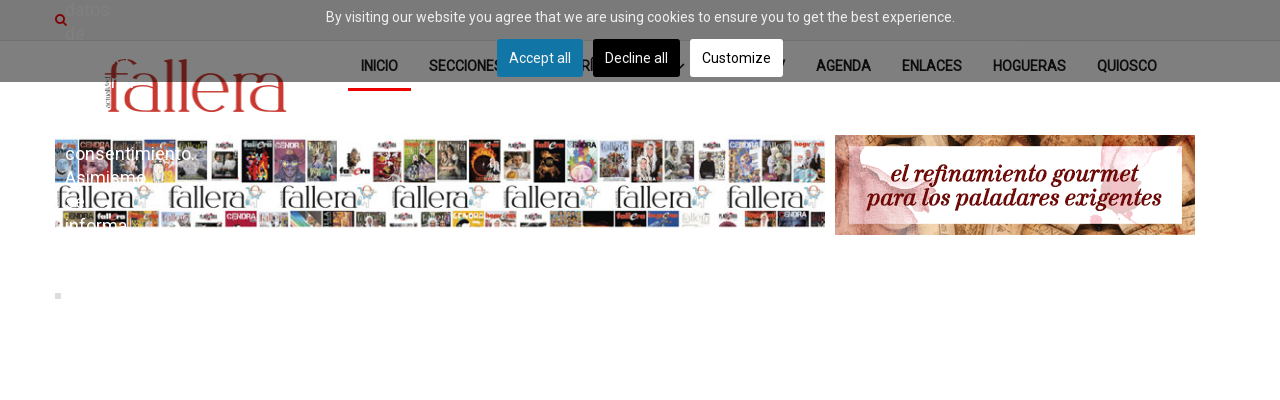

--- FILE ---
content_type: text/html; charset=utf-8
request_url: https://www.actualidadfallera.es/es/component/allvideoshare/video/incineracion-de-la-falla-municipal-2020?start=6
body_size: 10072
content:
<!DOCTYPE html><html xmlns=http://www.w3.org/1999/xhtml xml:lang=es-es lang=es-es dir=ltr><head><link rel=preconnect href=https://fonts.gstatic.com crossorigin /><meta http-equiv=X-UA-Compatible content="IE=edge"><meta name=viewport content="width=device-width, initial-scale=1"><base href=https://www.actualidadfallera.es/es/component/allvideoshare/video/incineracion-de-la-falla-municipal-2020 /><meta http-equiv=content-type content="text/html; charset=utf-8"/><meta name=keywords content="actualidad fallera, artista fallero, artistas falleros, bocetos fallas, calendario fallas, comisiones falleras, exaltacion falleras, las fallas de valencia, fallas fechas, premios fallas, fallas valencia, fallera, fallera mayor de valencia, falleras, falleras mayores de valencia, falles, junta fallera, las fallas, las falleras, mascleta fallas, monumentos falleros, pirotecnia valenciana, presentacion fallera, programacion fallas, todas las fallas, valencia en fallas, valencia en falles, indumentaria fallera, indumentaria valenciana, fiestas en valencia, traje de fallera"/><meta name=rights content="Prohibida la reproducción total o parcial."/><meta name=description content="Después de una tarde plagada de mensajes que avisaban del secreto a voces, se daba paso poco antes de la media noche al operativo dispuesto para..."/><meta name=generator content="Joomla! - Open Source Content Management"/><title>Actualidad Fallera - Incineración de la Falla Municipal 2020 - Results from #6</title><link href=/images/favicon_b14bcfa39f6f528940137b4c53144017.png rel="shortcut icon" type=image/vnd.microsoft.icon /><link rel=stylesheet href=/media/plg_jchoptimize/assets/gz/81bd045cd687541f4bf00c5e62bb5bd4.css /> <script>window.dataLayer=window.dataLayer||[];</script> <script>(function(w,d,s,l,i){w[l]=w[l]||[];w[l].push({'gtm.start':new Date().getTime(),event:'gtm.js'});var f=d.getElementsByTagName(s)[0],j=d.createElement(s),dl=l!='dataLayer'?'&l='+l:'';j.async=true;j.src='//www.googletagmanager.com/gtm.js?id='+i+dl;f.parentNode.insertBefore(j,f);})(window,document,'script','dataLayer','GTM-W2B2Q7Q');</script><style>#cookiesck{position:absolute;left:0;right:0;top:0;z-index:1000000;min-height:30px;color:#eee;background:rgba(0,0,0,0.5);text-align:center;font-size:14px;line-height:14px}#cookiesck_text{padding:10px 0;display:inline-block}#cookiesck_buttons{float:right}.cookiesck_button,#cookiesck_accept,#cookiesck_decline,#cookiesck_settings,#cookiesck_readmore{float:left;padding:10px;margin:5px;border-radius:3px;text-decoration:none;cursor:pointer;transition:all 0.2s ease}#cookiesck_readmore{float:right}#cookiesck_accept{background:#1176a6;border:2px solid #1176a6;color:#f5f5f5}#cookiesck_accept:hover{background:transparent;border:2px solid darkturquoise;color:darkturquoise}#cookiesck_decline{background:#000;border:2px solid #000;color:#f5f5f5}#cookiesck_decline:hover{background:transparent;border:2px solid #fff;color:#fff}#cookiesck_settings{background:#fff;border:2px solid #fff;color:#000}#cookiesck_settings:hover{background:transparent;border:2px solid #fff;color:#fff}#cookiesck_options{display:none;width:30px;height:30px;border-radius:15px;box-sizing:border-box;position:fixed;bottom:0;left:0;margin:10px;border:1px solid #ccc;cursor:pointer;background:rgba(255,255,255,1) url(/plugins/system/cookiesck/assets/cookies-icon.svg) center center no-repeat;background-size:80% auto;z-index:1000000}#cookiesck_options>.inner{display:none;width:max-content;margin-top:-40px;background:rgba(0,0,0,0.7);position:absolute;font-size:14px;color:#fff;padding:4px 7px;border-radius:3px}#cookiesck_options:hover>.inner{display:block}#cookiesck>div{display:flex;justify-content:space-around;align-items:center;flex-direction:column}iframe[data-cookiesck-src]{background:#333;color:#fff}.cookiesck-iframe-wrap-text{position:absolute;width:100%;padding:10px;color:#fff;top:50%;transform:translate(0,-60%);text-align:center}.cookiesck-iframe-wrap:hover .cookiesck-iframe-wrap-text{color:#333}.cookiesck-iframe-wrap-allowed .cookiesck-iframe-wrap-text{display:none}.banneritem{margin-bottom:4px;margin-top:4px}#sp-top-bar{background-color:#f5f5f5;color:#ff0808}#sp-header{background-color:#fff}#sp-banner-superiores{background-color:#fff}#sp-banner-superior-movil{background-color:#fff;padding:10px 0 10px 0}#sp-principal{background-color:#fff}#sp-cortina-movil{background-color:#fff;padding:0 0 20px 0}</style> <script type=application/json class="joomla-script-options new">{"csrf.token":"f41ca7ea0d5fe766b25f9a1572fca40a","system.paths":{"root":"","base":""}}</script><noscript><img height=1 width=1 style=display:none src="https://www.facebook.com/tr?id=154302979476270&ev=PageView&noscript=1"/></noscript><link rel=preload as=style href="https://fonts.googleapis.com/css?family=Roboto|Roboto+Slab&display=swap" onload="this.onload=null;this.rel='stylesheet'"/> <script src=/media/plg_jchoptimize/assets/gz/618b4a5c8aaedc7fafd2bbf1de082bda.js></script> <script>(function(d,s,id){var js,fjs=d.getElementsByTagName(s)[0];if(d.getElementById(id))return;js=d.createElement(s);js.id=id;js.src='//connect.facebook.net/en_US/all.js#appId=&xfbml=1';fjs.parentNode.insertBefore(js,fjs);}(document,'script','facebook-jssdk'));jQuery(document).ready(function(){WfMediabox.init({"base":"\/","theme":"standard","width":"","height":"","lightbox":0,"shadowbox":0,"icons":1,"overlay":1,"overlay_opacity":0.8,"overlay_color":"#000000","transition_speed":500,"close":2,"labels":{"close":"Close","next":"Next","previous":"Previous","cancel":"Cancel","numbers":"{{numbers}}","numbers_count":"{{current}} of {{total}}","download":"Download"},"swipe":true,"expand_on_click":true});});var COOKIESCK={ALLOWED:["cookiesck","cookiesckiframes","cookiesckuniquekey","jform_captchacookie","abfb09927df363455530d2bc06b6a6f2","hubspotutk","__hssrc","__hstc","__hssc","_gcl_au","_ga","_ga_","_gid","_gat","_gat_gtag_","Leg\u00edtimas"],VALUE:'Facebook|val|0|ck|Hubspot.com|val|1|ck|Google|val|1|ck|Google Analytics|val|1',UNIQUE_KEY:'i53guf00ii08f3geil2d1curgb',LOG:'1',LIST:'{|QQ|Marketing|QQ|:{|QQ|name|QQ|:|QQ|Marketing|QQ|,|QQ|desc|QQ|:|QQ||QQ|,|QQ|platforms|QQ|:{|QQ|Facebook|QQ|:{|QQ|name|QQ|:|QQ|Facebook|QQ|,|QQ|desc|QQ|:|QQ||QQ|,|QQ|legal|QQ|:0,|QQ|cookies|QQ|:{|QQ|0d249cd5-ae35-4dbb-ad00-d5ca46948619|QQ|:{|QQ|id|QQ|:|QQ|0d249cd5-ae35-4dbb-ad00-d5ca46948619|QQ|,|QQ|key|QQ|:|QQ|_fbp|QQ|,|QQ|desc|QQ|:|QQ|Used by Facebook to deliver a series of advertisement products such as real time bidding from third party advertisers|QQ|}}},|QQ|Hubspot.com|QQ|:{|QQ|name|QQ|:|QQ|Hubspot.com|QQ|,|QQ|desc|QQ|:|QQ||QQ|,|QQ|legal|QQ|:1,|QQ|cookies|QQ|:{|QQ|02865dba-5da8-46ec-b100-50c1b8a1e913|QQ|:{|QQ|id|QQ|:|QQ|02865dba-5da8-46ec-b100-50c1b8a1e913|QQ|,|QQ|key|QQ|:|QQ|hubspotutk|QQ|,|QQ|desc|QQ|:|QQ|This cookie keeps track of a visitor\'s identity. It is passed to HubSpot on form submission and used when deduplicating contacts.|QQ|},|QQ|04f6c79c-87a2-420f-a341-15b806967c80|QQ|:{|QQ|id|QQ|:|QQ|04f6c79c-87a2-420f-a341-15b806967c80|QQ|,|QQ|key|QQ|:|QQ|__hssrc|QQ|,|QQ|desc|QQ|:|QQ|Whenever HubSpot changes the session cookie, this cookie is also set to determine if the visitor has restarted their browser.|QQ|},|QQ|a4a0bfbb-2fff-4352-a931-105381955855|QQ|:{|QQ|id|QQ|:|QQ|a4a0bfbb-2fff-4352-a931-105381955855|QQ|,|QQ|key|QQ|:|QQ|__hstc|QQ|,|QQ|desc|QQ|:|QQ|The main cookie for tracking visitors.|QQ|},|QQ|0641f061-2be6-4d26-adea-d8614c7f097b|QQ|:{|QQ|id|QQ|:|QQ|0641f061-2be6-4d26-adea-d8614c7f097b|QQ|,|QQ|key|QQ|:|QQ|__hssc|QQ|,|QQ|desc|QQ|:|QQ|This cookie keeps track of sessions.|QQ|}}},|QQ|Google|QQ|:{|QQ|name|QQ|:|QQ|Google|QQ|,|QQ|desc|QQ|:|QQ||QQ|,|QQ|legal|QQ|:1,|QQ|cookies|QQ|:{|QQ|f0c95579-9131-4caf-8240-51eb01be6eb9|QQ|:{|QQ|id|QQ|:|QQ|f0c95579-9131-4caf-8240-51eb01be6eb9|QQ|,|QQ|key|QQ|:|QQ|_gcl_au|QQ|,|QQ|desc|QQ|:|QQ|Used by Google AdSense for experimenting with advertisement efficiency across websites using their services.|QQ|}}}}},|QQ|Analytics|QQ|:{|QQ|name|QQ|:|QQ|Analytics|QQ|,|QQ|desc|QQ|:|QQ||QQ|,|QQ|platforms|QQ|:{|QQ|Google Analytics|QQ|:{|QQ|name|QQ|:|QQ|Google Analytics|QQ|,|QQ|desc|QQ|:|QQ||QQ|,|QQ|legal|QQ|:1,|QQ|cookies|QQ|:{|QQ|256c18e8-d881-11e9-8a34-2a2ae2dbcce4|QQ|:{|QQ|id|QQ|:|QQ|256c18e8-d881-11e9-8a34-2a2ae2dbcce4|QQ|,|QQ|key|QQ|:|QQ|_ga|QQ|,|QQ|desc|QQ|:|QQ|ID used to identify users|QQ|},|QQ|d7496a0e-7f4b-4e20-b288-9d5e4852fa79|QQ|:{|QQ|id|QQ|:|QQ|d7496a0e-7f4b-4e20-b288-9d5e4852fa79|QQ|,|QQ|key|QQ|:|QQ|_ga_|QQ|,|QQ|desc|QQ|:|QQ|ID used to identify users|QQ|},|QQ|256c1ae6-d881-11e9-8a34-2a2ae2dbcce4|QQ|:{|QQ|id|QQ|:|QQ|256c1ae6-d881-11e9-8a34-2a2ae2dbcce4|QQ|,|QQ|key|QQ|:|QQ|_gid|QQ|,|QQ|desc|QQ|:|QQ|ID used to identify users for 24 hours after last activity|QQ|},|QQ|256c1c3a-d881-11e9-8a34-2a2ae2dbcce4|QQ|:{|QQ|id|QQ|:|QQ|256c1c3a-d881-11e9-8a34-2a2ae2dbcce4|QQ|,|QQ|key|QQ|:|QQ|_gat|QQ|,|QQ|desc|QQ|:|QQ|Used to monitor number of Google Analytics server requests when using Google Tag Manager|QQ|},|QQ|2caa7a78-e93f-49ca-8fe6-1aaafae1efaa|QQ|:{|QQ|id|QQ|:|QQ|2caa7a78-e93f-49ca-8fe6-1aaafae1efaa|QQ|,|QQ|key|QQ|:|QQ|_gat_gtag_|QQ|,|QQ|desc|QQ|:|QQ|Used to set and get tracking data|QQ|},|QQ|1690197758248|QQ|:{|QQ|id|QQ|:|QQ|1690197758248|QQ|,|QQ|key|QQ|:|QQ|Legítimas|QQ|,|QQ|desc|QQ|:|QQ||QQ|}}}}}}',LIFETIME:'365',DEBUG:'0',TEXT:{INFO:'By visiting our website you agree that we are using cookies to ensure you to get the best experience.',ACCEPT_ALL:'Accept all',ACCEPT_ALL:'Accept all',DECLINE_ALL:'Decline all',SETTINGS:'Customize',OPTIONS:'Cookies options',CONFIRM_IFRAMES:'Please confirm that you want to enable the iframes'}};if(document.readyState!=="loading"){new Cookiesck({lifetime:"365",layout:"layout1",reload:"0"});}else{document.addEventListener("DOMContentLoaded",function(){new Cookiesck({lifetime:"365",layout:"layout1",reload:"0"});});}
jQuery(function($){SqueezeBox.initialize({});initSqueezeBox();$(document).on('subform-row-add',initSqueezeBox);function initSqueezeBox(event,container)
{SqueezeBox.assign($(container||document).find('a.modal').get(),{parse:'rel'});}});window.jModalClose=function(){SqueezeBox.close();};document.onreadystatechange=function(){if(document.readyState=='interactive'&&typeof tinyMCE!='undefined'&&tinyMCE)
{if(typeof window.jModalClose_no_tinyMCE==='undefined')
{window.jModalClose_no_tinyMCE=typeof(jModalClose)=='function'?jModalClose:false;jModalClose=function(){if(window.jModalClose_no_tinyMCE)window.jModalClose_no_tinyMCE.apply(this,arguments);tinyMCE.activeEditor.windowManager.close();};}
if(typeof window.SqueezeBoxClose_no_tinyMCE==='undefined')
{if(typeof(SqueezeBox)=='undefined')SqueezeBox={};window.SqueezeBoxClose_no_tinyMCE=typeof(SqueezeBox.close)=='function'?SqueezeBox.close:false;SqueezeBox.close=function(){if(window.SqueezeBoxClose_no_tinyMCE)window.SqueezeBoxClose_no_tinyMCE.apply(this,arguments);tinyMCE.activeEditor.windowManager.close();};}}};var sp_preloader='0';var sp_gotop='1';var sp_offanimation='drarkplus';</script> <script>function loadScript(a){var b=document.getElementsByTagName("head")[0],c=document.createElement("script");c.type="text/javascript",c.src="https://tracker.metricool.com/resources/be.js",c.onreadystatechange=a,c.onload=a,b.appendChild(c)}loadScript(function(){beTracker.t({hash:"59664a75188f1b4443c690df86995090"})});</script> <script>!function(f,b,e,v,n,t,s)
{if(f.fbq)return;n=f.fbq=function(){n.callMethod?n.callMethod.apply(n,arguments):n.queue.push(arguments)};if(!f._fbq)f._fbq=n;n.push=n;n.loaded=!0;n.version='2.0';n.queue=[];t=b.createElement(e);t.async=!0;t.src=v;s=b.getElementsByTagName(e)[0];s.parentNode.insertBefore(t,s)}(window,document,'script','https://connect.facebook.net/en_US/fbevents.js');fbq('init','154302979476270');fbq('track','PageView');</script> <script async src="https://www.googletagmanager.com/gtag/js?id=UA-4896126-2"></script> <script>window.dataLayer=window.dataLayer||[];function gtag(){dataLayer.push(arguments);}
gtag('js',new Date());gtag('config','UA-4896126-2');</script> <script async src="https://www.googletagmanager.com/gtag/js?id=AW-1033287979"></script> <script>window.dataLayer=window.dataLayer||[];function gtag(){dataLayer.push(arguments);}
gtag('js',new Date());gtag('config','AW-1033287979');</script><style>body{font-family:'Roboto',sans-serif;font-size:18px}h1{font-family:'Roboto Slab',serif;font-size:22px}h2{font-family:'Roboto Slab',serif;font-size:20px}h3{font-family:'Roboto Slab',serif;font-size:19px}h4{font-family:'Roboto Slab',serif;font-size:18px}h5{font-family:'Roboto Slab',serif;font-size:17px}h6{font-family:'Roboto Slab',serif;font-size:16px}.post-format{display:none}.acym_module{padding:2% !important;background:#eee !important}.sp-module-title{display:inline-block;position:relative;font-size:14px;height:30px;line-height:30px !important;padding:0 15px;margin:0 0 10px;background:#1c1c1c;text-transform:uppercase;color:#fff;margin-bottom:10px}.entry-header.has-post-format{margin-left:0px}#sp-header .sp-default-logo{display:block}@media (max-width:800px){#sp-header .sp-default-logo{padding-top:10px}}@media (max-width:768px){#offcanvas-toggler{float:right;line-height:67px}#offcanvas-toggler{font-size:25px}}.pager{padding-left:0;margin:20px 0;margin-left:0px;text-align:center;list-style:none;position:fixed;top:30%;width:92%;z-index:1000;left:0;margin-left:4%;opacity:0.2}.vm-cat-title{font-size:18px !important}</style> <script>(function(w){"use strict";if(!w.loadCSS){w.loadCSS=function(){};}
var rp=loadCSS.relpreload={};rp.support=(function(){var ret;try{ret=w.document.createElement("link").relList.supports("preload");}catch(e){ret=false;}
return function(){return ret;};})();rp.bindMediaToggle=function(link){var finalMedia=link.media||"all";function enableStylesheet(){if(link.addEventListener){link.removeEventListener("load",enableStylesheet);}else if(link.attachEvent){link.detachEvent("onload",enableStylesheet);}
link.setAttribute("onload",null);link.media=finalMedia;}
if(link.addEventListener){link.addEventListener("load",enableStylesheet);}else if(link.attachEvent){link.attachEvent("onload",enableStylesheet);}
setTimeout(function(){link.rel="stylesheet";link.media="only x";});setTimeout(enableStylesheet,3000);};rp.poly=function(){if(rp.support()){return;}
var links=w.document.getElementsByTagName("link");for(var i=0;i<links.length;i++){var link=links[i];if(link.rel==="preload"&&link.getAttribute("as")==="style"&&!link.getAttribute("data-loadcss")){link.setAttribute("data-loadcss",true);rp.bindMediaToggle(link);}}};if(!rp.support()){rp.poly();var run=w.setInterval(rp.poly,500);if(w.addEventListener){w.addEventListener("load",function(){rp.poly();w.clearInterval(run);});}else if(w.attachEvent){w.attachEvent("onload",function(){rp.poly();w.clearInterval(run);});}}
if(typeof exports!=="undefined"){exports.loadCSS=loadCSS;}
else{w.loadCSS=loadCSS;}}(typeof global!=="undefined"?global:this));</script> 


<script>
  (function(i,s,o,g,r,a,m){i['GoogleAnalyticsObject']=r;i[r]=i[r]||function(){
  (i[r].q=i[r].q||[]).push(arguments)},i[r].l=1*new Date();a=s.createElement(o),
  m=s.getElementsByTagName(o)[0];a.async=1;a.src=g;m.parentNode.insertBefore(a,m)
  })(window,document,'script','//www.google-analytics.com/analytics.js','ga');

  ga('create', 'UA-4896126-2', 'auto');
  ga('send', 'pageview');

</script>
<!-- Universal Google Analytics Plugin by PB Web Development -->


</head><body class="site com-allvideoshare view-video no-layout no-task es-es ltr  sticky-header layout-fluid off-canvas-menu-init"><noscript><div class="cookiesck-iframe-wrap"><div class="cookiesck-iframe-wrap-text">Este sitio web utiliza Cookies propias y de terceros para recopilar información con la finalidad técnica, no se recaban ni ceden sus datos de carácter personal sin su consentimiento.
Asimismo, se informa que este sitio web dispone de enlaces a sitios web de terceros con políticas de privacidad ajenas a GRUPO EDITORIAL DE PRENSA FESTIVA MPG SL.</div><iframe data-cookiesck-src='//www.googletagmanager.com/ns.html?id=GTM-W2B2Q7Q'
height=0 width=0 style=display:none;visibility:hidden></iframe></div></noscript><div class=body-wrapper><div class=body-innerwrapper><section id=sp-top-bar><div class=container><div class=row><div id=sp-top1 class="col-xs-1 col-sm-1 col-md-2"><div class="sp-column "><div class="sp-module "><div class=sp-module-content><div class=menu-search-icon> <i class="fa fa-search"></i> </div><div class=menu-search-form style="display: none;"><div class=search><form action=/es/component/allvideoshare/ method=post> <input name=searchword id=mod-search-searchword maxlength=200 class="inputbox search-query" type=text size=30 placeholder=Buscar /><span class=search-close><i id=search-close class=icon-remove></i></span> <input type=hidden name=task value=search /> <input type=hidden name=option value=com_search /> <input type=hidden name=Itemid value=""/> </form></div></div></div></div></div></div><div id=sp-top2 class="col-xs-7 col-sm-7 col-md-10"><div class="sp-column "></div></div></div></div></section><header id=sp-header><div class=container><div class=row><div id=sp-logo class="col-xs-8 col-sm-3 col-md-3"><div class="sp-column "><div class=logo><a href=/><img class=sp-default-logo src=/images/Logo-Actualidad-Fallera_23_copia.png alt="Actualidad Fallera" width=283 height=57 /></a></div></div></div><div id=sp-menu class="col-xs-4 col-sm-9 col-md-9"><div class="sp-column "><div class=sp-megamenu-wrapper> <a id=offcanvas-toggler class="visible-sm visible-xs" href=#><i class="fa fa-bars"></i></a> <ul class="sp-megamenu-parent menu-fade-up hidden-sm hidden-xs"><li class="sp-menu-item current-item active"><a href=/es/ title="Fallas de Valencia">Inicio</a></li><li class="sp-menu-item sp-has-child"><a href=/es/fallasdevalencia title="Noticias sobre las Fallas de Valencia">Secciones</a><div class="sp-dropdown sp-dropdown-main sp-menu-right" style="width: 240px;"><div class=sp-dropdown-inner><ul class=sp-dropdown-items><li class=sp-menu-item><a href=/es/fallasdevalencia/noticias title="Noticias Falleras">Noticias Falleras</a></li><li class=sp-menu-item><a href=/es/fallasdevalencia/juntas-locales title="Noticias de las Fallas de Valencia de las Juntas Locales Falleras">Juntas Locales</a></li><li class=sp-menu-item><a href=/es/fallasdevalencia/otras-noticias title="Otras noticias sobre las Fallas de Valencia">Otras noticias</a></li><li class=sp-menu-item><a href=/es/fallasdevalencia/elegancia-y-tradicion title="Elegancia y tradición de la indumentaria valenciana">Elegancia y tradición</a></li><li class=sp-menu-item><a href=/es/fallasdevalencia/blog-fallero title="Blog Fallero de las Fallas de Valencia">Opinión</a></li><li class=sp-menu-item><a href=/es/fallasdevalencia/sabias-que title="Sabías que...">Sabías que...</a></li><li class=sp-menu-item><a href=/es/fallasdevalencia/de-puertas-adentro title="De puertas adentro">De puertas adentro</a></li><li class=sp-menu-item><a href=/es/fallasdevalencia/musica-de-la-festa title="Música per a la festa">Música per a la festa</a></li><li class=sp-menu-item><a href=/es/fallasdevalencia/la-revista title="La revista Actualidad Fallera, decana de la fiesta de las Fallas de Valencia">La revista</a></li><li class=sp-menu-item><a href=/es/fallasdevalencia/informe title="Artículos de investigación sobre las fiesta de las Fallas de Valencia">Informe</a></li><li class=sp-menu-item><a href=/es/fallasdevalencia/podcast title="Podcast sobre las fiesta de las Fallas de Valencia">Podcast</a></li><li class=sp-menu-item><a href=/es/fallasdevalencia/archivados title="Artículos archivados de las Fallas de Valencia">Archivados</a></li></ul></div></div></li><li class="sp-menu-item sp-has-child"><a href=/es/galeriafotos title="Galerías de fotos de las Fallas de Valencia">Galería de Fotos</a><div class="sp-dropdown sp-dropdown-main sp-menu-right" style="width: 240px;"><div class=sp-dropdown-inner><ul class=sp-dropdown-items><li class=sp-menu-item><a href=/es/galeriafotos/fotogaleria-elegancia-y-tradicion title="Fotogalería de Elegancia y tradición de la indumentaria valencia">Fotogalería Elegancia y tradición</a></li><li class=sp-menu-item><a href=/es/galeriafotos/fotogalerias-ano-2025>Fotogalerías año 2025</a></li><li class=sp-menu-item><a href=/es/galeriafotos/fotogalerias-ano-2024>Fotogalerías año 2024</a></li><li class=sp-menu-item><a href=/es/galeriafotos/fotogalerias-ano-2023>Fotogalerías año 2023</a></li><li class=sp-menu-item><a href=/es/galeriafotos/fotogalerias-ano-2022>Fotogalerías año 2022</a></li><li class=sp-menu-item><a href=/es/galeriafotos/fotogalerias-ano-2021>Fotogalerías año 2021</a></li><li class=sp-menu-item><a href=/es/galeriafotos/fotogalerias-ano-2020 title="Fotogalería Fallas de Valencia 2020">Fotogalerías año 2020</a></li><li class=sp-menu-item><a href=/es/galeriafotos/fotogalerias-ano-2019 title="Fotogalería Fallas de Valencia 2019">Fotogalerías año 2019</a></li><li class=sp-menu-item><a href=/es/galeriafotos/fotogalerias-ano-2018>Fotogalerías año 2018</a></li><li class=sp-menu-item><a href=/es/galeriafotos/fotogalerias-ano-2017>Fotogalerías año 2017</a></li><li class=sp-menu-item><a href=/es/galeriafotos/fotogaleria-ano-2016>Fotogalería año 2016</a></li><li class=sp-menu-item><a href=/es/galeriafotos/fotogaleria-ano-2015>Fotogalería año 2015</a></li><li class=sp-menu-item><a href=/es/galeriafotos/fotogaleria-ano-2014>Fotogalería año 2014</a></li><li class=sp-menu-item><a href=/es/galeriafotos/fotogaleria-ano-2013>Fotogalería año 2013</a></li><li class=sp-menu-item><a href=/es/galeriafotos/fotogaleria-ano-2012>Fotogalería año 2012</a></li><li class=sp-menu-item><a href=/es/galeriafotos/fotogaleria-ano-2011>Fotogalería año 2011</a></li><li class=sp-menu-item><a href=/es/galeriafotos/fotogaleria-ano-2010>Fotogalería año 2010</a></li><li class=sp-menu-item><a href=/es/galeriafotos/fotogaleria-ano-2009>Fotogalería año 2009</a></li><li class=sp-menu-item><a href=/es/galeriafotos/fotogalerias-hogueras title="Fotogalería Hogueras de San Juan de Alicante">Fotogalerías Hogueras</a></li></ul></div></div></li><li class=sp-menu-item><a href=/es/af-live title="Galería de vídeo de actualidadfallera_live">AF_liveTV</a></li><li class=sp-menu-item><a href=/es/proximos-eventos title="Agenda de la fiesta de las Fallas de Valencia">Agenda</a></li><li class=sp-menu-item><a href=/es/enlaces title="Enlaces de las principales empresa de Fallas de Valencia">Enlaces</a></li><li class=sp-menu-item><a href=/es/hogueras title="Actualidad Hogueras, las noticias de la fiesta de las Hogueras de Alicante">Hogueras</a></li><li class=sp-menu-item><a class=h1 href=https://revistafallera.com/revista-actualidad-fallera/ rel="noopener noreferrer" target=_blank title="Quiosco de la revista de Actualidad Fallera y Actualidad Hogueras">Quiosco</a></li></ul></div></div></div></div></div></header><section id=sp-page-title><div class=row><div id=sp-title class="col-sm-12 col-md-12"><div class="sp-column "></div></div></div></section><section id=sp-banner-superiores><div class=container><div class=row><div id=sp-header-banner class="col-sm-8 col-md-8 hidden-xs"><div class="sp-column "><div class="sp-module  clear"><h6 class=hidden>Publicidad - Banner principal</h6><div class=sp-module-content><div class="bannergroup clear"><div class=banneritem> <a href=/es/component/banners/click/164 target=_blank rel="noopener noreferrer" title=equiosco2024> <img src=https://www.actualidadfallera.es/images/banners/equiosco_BANNER_800x100px.jpg alt=equiosco2024 width=800 height=100 /> </a> <div class=clr></div></div></div></div></div></div></div><div id=sp-topbanner class="col-sm-4 col-md-4 hidden-xs"><div class="sp-column "><div class="sp-module  clear"><h6 class=hidden>Publicidad - Cortina</h6><div class=sp-module-content><div class="bannergroup clear"><div class=banneritem> <a href=/es/component/banners/click/130 target=_blank rel="noopener noreferrer" title="PLAERSdelaVIDA cortina"> <img src=https://www.actualidadfallera.es/images/banners/plaers.360x100.gif alt="PLAERSdelaVIDA cortina" width=360 height=100 /> </a> <div class=clr></div></div></div></div></div></div></div></div></div></section><section id=sp-banner-superior-movil><div class=container><div class=row><div id=sp-user1 class="col-sm-12 col-md-12 hidden-md hidden-lg hidden-sm"><div class="sp-column "><div class="sp-module  onlymobile clear"><div class=sp-module-content><div class="bannergroup onlymobile clear"><div class=banneritem> <a href=/es/component/banners/click/163 target=_blank rel="noopener noreferrer" title=E-Quiosco> <img src=https://www.actualidadfallera.es/images/banners/equiosco_BANNER_360x100px.jpg alt=E-Quiosco width=360 height=100 /> </a> <div class=clr></div></div></div></div></div></div></div></div></div></section><section id=sp-principal><div class=container><div class=row><div id=sp-component class="col-sm-12 col-md-12"><div class="sp-column "><div id=system-message-container> </div><div id=avs-video class="avs video "><div class=page-header><h1>Incineración de la Falla Municipal 2020</h1></div><div class=row-fluid><div class=clearfix></div></div><div class=avs-player style="padding-bottom: 56.25%;"><div class="cookiesck-iframe-wrap"><div class="cookiesck-iframe-wrap-text">Este sitio web utiliza Cookies propias y de terceros para recopilar información con la finalidad técnica, no se recaban ni ceden sus datos de carácter personal sin su consentimiento.
Asimismo, se informa que este sitio web dispone de enlaces a sitios web de terceros con políticas de privacidad ajenas a GRUPO EDITORIAL DE PRENSA FESTIVA MPG SL.</div><iframe width=560 height=315 data-cookiesck-src="https://www.actualidadfallera.es/index.php?option=com_allvideoshare&view=player&vid=94&pid=2&format=raw" frameborder=0 allow="accelerometer; autoplay; encrypted-media; gyroscope; picture-in-picture" allowfullscreen></iframe></div></div><p></p><p>Después de una tarde plagada de mensajes que avisaban del secreto a voces, se daba paso poco antes de la media noche al operativo dispuesto para rubricar los peores augurios, la quema a puerta cerrada de la que iba a ser la falla municipal 2020.</p><h2>Videos Relacionados</h2><div class=row-fluid><ul class=thumbnails> <li class="span6 avs-video-93"><div class=thumbnail> <a href=/es/component/allvideoshare/video/mascleta-del-10-de-marzo-de-2020-a-cargo-de-pirotecnia-crespo class=avs-thumbnail style="padding-bottom: 56.25%;"><div class=avs-image style="background-image: url(https://img.youtube.com/vi/vSeNMWfpYN8/0.jpg);">&nbsp;</div><img class=avs-play-icon src=/components/com_allvideoshare/assets/images/play.png alt="Mascletà del 10 de marzo de 2020 a cargo de Pirotecnia Crespo" width=32 height=32 /> </a> <div class=caption><h4><a href=/es/component/allvideoshare/video/mascleta-del-10-de-marzo-de-2020-a-cargo-de-pirotecnia-crespo>Mascletà del 10 de marzo de 2020 a cargo de Pirotecnia Crespo</a></h4><p class="views muted">86279 Visualizaciones</p></div></div></li> <li class="span6 avs-video-92"><div class=thumbnail> <a href=/es/component/allvideoshare/video/mascleta-del-9-de-marzo-de-2020-a-cargo-de-pirotecnia-mediterraneo class=avs-thumbnail style="padding-bottom: 56.25%;"><div class=avs-image style="background-image: url(https://img.youtube.com/vi/-3ohNvHn-Y4/0.jpg);">&nbsp;</div><img class=avs-play-icon src=/components/com_allvideoshare/assets/images/play.png alt="Mascletà del 9 de marzo de 2020 a cargo de Pirotecnia Mediterráneo" width=32 height=32 /> </a> <div class=caption><h4><a href=/es/component/allvideoshare/video/mascleta-del-9-de-marzo-de-2020-a-cargo-de-pirotecnia-mediterraneo>Mascletà del 9 de marzo de 2020 a cargo de Pirotecnia Mediterráneo</a></h4><p class="views muted">86025 Visualizaciones</p></div></div></li> </ul><ul class=thumbnails> <li class="span6 avs-video-91"><div class=thumbnail> <a href=/es/component/allvideoshare/video/mascleta-del-6-de-marzo-de-2020-a-cargo-de-pirotecnia-alpujarrena class=avs-thumbnail style="padding-bottom: 56.25%;"><div class=avs-image style="background-image: url(https://img.youtube.com/vi/PE29HdQ5db0/0.jpg);">&nbsp;</div><img class=avs-play-icon src=/components/com_allvideoshare/assets/images/play.png alt="Mascletà del 6 de marzo de 2020 a cargo de Pirotecnia Alpujarreña" width=32 height=32 /> </a> <div class=caption><h4><a href=/es/component/allvideoshare/video/mascleta-del-6-de-marzo-de-2020-a-cargo-de-pirotecnia-alpujarrena>Mascletà del 6 de marzo de 2020 a cargo de Pirotecnia Alpujarreña</a></h4><p class="views muted">83962 Visualizaciones</p></div></div></li> <li class="span6 avs-video-90"><div class=thumbnail> <a href=/es/component/allvideoshare/video/mascleta-del-5-de-marzo-de-2020-a-cargo-de-pirotecnia-zaragozana class=avs-thumbnail style="padding-bottom: 56.25%;"><div class=avs-image style="background-image: url(https://img.youtube.com/vi/SA-nV3CH0S8/0.jpg);">&nbsp;</div><img class=avs-play-icon src=/components/com_allvideoshare/assets/images/play.png alt="Mascletà del 5 de marzo de 2020 a cargo de Pirotecnia Zaragozana" width=32 height=32 /> </a> <div class=caption><h4><a href=/es/component/allvideoshare/video/mascleta-del-5-de-marzo-de-2020-a-cargo-de-pirotecnia-zaragozana>Mascletà del 5 de marzo de 2020 a cargo de Pirotecnia Zaragozana</a></h4><p class="views muted">81351 Visualizaciones</p></div></div></li> </ul><ul class=thumbnails> <li class="span6 avs-video-89"><div class=thumbnail> <a href=/es/component/allvideoshare/video/mascleta-del-4-de-marzo-de-2020-a-cargo-de-pirotecnia-pibierzo class=avs-thumbnail style="padding-bottom: 56.25%;"><div class=avs-image style="background-image: url(https://img.youtube.com/vi/AP69GO9X8Qk/0.jpg);">&nbsp;</div><img class=avs-play-icon src=/components/com_allvideoshare/assets/images/play.png alt="Mascletà del 4 de marzo de 2020 a cargo de Pirotecnia Pibierzo" width=32 height=32 /> </a> <div class=caption><h4><a href=/es/component/allvideoshare/video/mascleta-del-4-de-marzo-de-2020-a-cargo-de-pirotecnia-pibierzo>Mascletà del 4 de marzo de 2020 a cargo de Pirotecnia Pibierzo</a></h4><p class="views muted">78670 Visualizaciones</p></div></div></li> <li class="span6 avs-video-88"><div class=thumbnail> <a href=/es/component/allvideoshare/video/mascleta-del-3-de-marzo-de-2020-a-cargo-de-pirotecnia-dragon class=avs-thumbnail style="padding-bottom: 56.25%;"><div class=avs-image style="background-image: url(https://img.youtube.com/vi/7ieWDIJ6oBY/0.jpg);">&nbsp;</div><img class=avs-play-icon src=/components/com_allvideoshare/assets/images/play.png alt="Mascletà del 3 de marzo de 2020 a cargo de Pirotecnia Dragón" width=32 height=32 /> </a> <div class=caption><h4><a href=/es/component/allvideoshare/video/mascleta-del-3-de-marzo-de-2020-a-cargo-de-pirotecnia-dragon>Mascletà del 3 de marzo de 2020 a cargo de Pirotecnia Dragón</a></h4><p class="views muted">78352 Visualizaciones</p></div></div></li> </ul> </div><div class="pagination pagination-centered"><ul class=pagination><li><a class='' href='/es/component/allvideoshare/video/incineracion-de-la-falla-municipal-2020?start=0' title=Inicio>Inicio</a></li><li><a class='' href='/es/component/allvideoshare/video/incineracion-de-la-falla-municipal-2020?start=0' title=''></a></li><li><a class='' href='/es/component/allvideoshare/video/incineracion-de-la-falla-municipal-2020?start=0' title=1>1</a></li><li class=active><a>2</a></li><li><a class='' href='/es/component/allvideoshare/video/incineracion-de-la-falla-municipal-2020?start=12' title=3>3</a></li><li><a class='' href='/es/component/allvideoshare/video/incineracion-de-la-falla-municipal-2020?start=18' title=4>4</a></li><li><a class='' href='/es/component/allvideoshare/video/incineracion-de-la-falla-municipal-2020?start=12' title=''></a></li><li><a class='' href='/es/component/allvideoshare/video/incineracion-de-la-falla-municipal-2020?start=18' title=Final>Final</a></li></ul></div></div></div></div></div></div></section><section id=sp-cortina-movil class=" hidden-sm hidden-md"><div class=container><div class=row><div id=sp-user2 class="col-sm-12 col-md-12 hidden-md hidden-lg hidden-sm"><div class="sp-column "><div class="sp-module  clear"><h6 class=hidden>Publicidad - Cortina movil</h6><div class=sp-module-content><div class="bannergroup clear"><div class=banneritem> <a href=/es/component/banners/click/131 target=_blank rel="noopener noreferrer" title="PLAERSdelaVIDA cortina móvil"> <img src=https://www.actualidadfallera.es/images/banners/plaers.360x100.gif alt="PLAERSdelaVIDA cortina móvil" width=360 height=100 /> </a> <div class=clr></div></div></div></div></div></div></div></div></div></section><footer id=sp-footer><div class=container><div class=row><div id=sp-footer1 class="col-sm-12 col-md-12"><div class="sp-column "><span class=sp-copyright>© 2022 Actualidad Fallera. </br> Prohibida la reproducción total o parcial sin mencionar autor y medio.</span></div></div></div></div></footer></div></div><div class=offcanvas-menu> <a href=# class=close-offcanvas><i class="fa fa-remove"></i></a> <div class=offcanvas-inner><div class="sp-module "><div class=sp-module-content><ul class="nav menu"> <li class="item-130  current active"><a href=/es/ title="Fallas de Valencia"> Inicio</a></li><li class="item-71  deeper parent"><a href=/es/fallasdevalencia title="Noticias sobre las Fallas de Valencia"> Secciones</a><span class="offcanvas-menu-toggler collapsed" data-toggle=collapse data-target=#collapse-menu-71><i class="open-icon fa fa-angle-down"></i><i class="close-icon fa fa-angle-up"></i></span><ul class=collapse id=collapse-menu-71><li class=item-77><a href=/es/fallasdevalencia/noticias title="Noticias Falleras"> Noticias Falleras</a></li><li class=item-78><a href=/es/fallasdevalencia/juntas-locales title="Noticias de las Fallas de Valencia de las Juntas Locales Falleras"> Juntas Locales</a></li><li class=item-81><a href=/es/fallasdevalencia/otras-noticias title="Otras noticias sobre las Fallas de Valencia"> Otras noticias</a></li><li class=item-123><a href=/es/fallasdevalencia/elegancia-y-tradicion title="Elegancia y tradición de la indumentaria valenciana"> Elegancia y tradición</a></li><li class=item-114><a href=/es/fallasdevalencia/blog-fallero title="Blog Fallero de las Fallas de Valencia"> Opinión</a></li><li class=item-1712><a href=/es/fallasdevalencia/sabias-que title="Sabías que..."> Sabías que...</a></li><li class=item-1713><a href=/es/fallasdevalencia/de-puertas-adentro title="De puertas adentro"> De puertas adentro</a></li><li class=item-1714><a href=/es/fallasdevalencia/musica-de-la-festa title="Música per a la festa"> Música per a la festa</a></li><li class=item-80><a href=/es/fallasdevalencia/la-revista title="La revista Actualidad Fallera, decana de la fiesta de las Fallas de Valencia"> La revista</a></li><li class=item-377><a href=/es/fallasdevalencia/informe title="Artículos de investigación sobre las fiesta de las Fallas de Valencia"> Informe</a></li><li class=item-378><a href=/es/fallasdevalencia/podcast title="Podcast sobre las fiesta de las Fallas de Valencia"> Podcast</a></li><li class=item-805><a href=/es/fallasdevalencia/archivados title="Artículos archivados de las Fallas de Valencia"> Archivados</a></li></ul></li><li class="item-450  deeper parent"><a href=/es/galeriafotos title="Galerías de fotos de las Fallas de Valencia"> Galería de Fotos</a><span class="offcanvas-menu-toggler collapsed" data-toggle=collapse data-target=#collapse-menu-450><i class="open-icon fa fa-angle-down"></i><i class="close-icon fa fa-angle-up"></i></span><ul class=collapse id=collapse-menu-450><li class=item-451><a href=/es/galeriafotos/fotogaleria-elegancia-y-tradicion title="Fotogalería de Elegancia y tradición de la indumentaria valencia"> Fotogalería Elegancia y tradición</a></li><li class=item-2347><a href=/es/galeriafotos/fotogalerias-ano-2025> Fotogalerías año 2025</a></li><li class=item-2237><a href=/es/galeriafotos/fotogalerias-ano-2024> Fotogalerías año 2024</a></li><li class=item-2022><a href=/es/galeriafotos/fotogalerias-ano-2023> Fotogalerías año 2023</a></li><li class=item-1711><a href=/es/galeriafotos/fotogalerias-ano-2022> Fotogalerías año 2022</a></li><li class=item-1390><a href=/es/galeriafotos/fotogalerias-ano-2021> Fotogalerías año 2021</a></li><li class=item-1323><a href=/es/galeriafotos/fotogalerias-ano-2020 title="Fotogalería Fallas de Valencia 2020"> Fotogalerías año 2020</a></li><li class=item-756><a href=/es/galeriafotos/fotogalerias-ano-2019 title="Fotogalería Fallas de Valencia 2019"> Fotogalerías año 2019</a></li><li class=item-579><a href=/es/galeriafotos/fotogalerias-ano-2018> Fotogalerías año 2018</a></li><li class=item-452><a href=/es/galeriafotos/fotogalerias-ano-2017> Fotogalerías año 2017</a></li><li class=item-453><a href=/es/galeriafotos/fotogaleria-ano-2016> Fotogalería año 2016</a></li><li class=item-454><a href=/es/galeriafotos/fotogaleria-ano-2015> Fotogalería año 2015</a></li><li class=item-455><a href=/es/galeriafotos/fotogaleria-ano-2014> Fotogalería año 2014</a></li><li class=item-456><a href=/es/galeriafotos/fotogaleria-ano-2013> Fotogalería año 2013</a></li><li class=item-457><a href=/es/galeriafotos/fotogaleria-ano-2012> Fotogalería año 2012</a></li><li class=item-458><a href=/es/galeriafotos/fotogaleria-ano-2011> Fotogalería año 2011</a></li><li class=item-459><a href=/es/galeriafotos/fotogaleria-ano-2010> Fotogalería año 2010</a></li><li class=item-460><a href=/es/galeriafotos/fotogaleria-ano-2009> Fotogalería año 2009</a></li><li class=item-930><a href=/es/galeriafotos/fotogalerias-hogueras title="Fotogalería Hogueras de San Juan de Alicante"> Fotogalerías Hogueras</a></li></ul></li><li class=item-733><a href=/es/af-live title="Galería de vídeo de actualidadfallera_live"> AF_liveTV</a></li><li class=item-97><a href=/es/proximos-eventos title="Agenda de la fiesta de las Fallas de Valencia"> Agenda</a></li><li class=item-23><a href=/es/enlaces title="Enlaces de las principales empresa de Fallas de Valencia"> Enlaces</a></li><li class=item-820><a href=/es/hogueras title="Actualidad Hogueras, las noticias de la fiesta de las Hogueras de Alicante"> Hogueras</a></li><li class=item-627><a class=h1 href=https://revistafallera.com/revista-actualidad-fallera/ target=_blank title="Quiosco de la revista de Actualidad Fallera y Actualidad Hogueras"> Quiosco</a></li></ul></div></div></div></div> <a href=javascript:void(0) class=scrollup>&nbsp;</a> <script id=hs-script-loader async defer src=//js.hs-scripts.com/7069389.js></script> <div id="cookiesck_interface"><div class="cookiesck-main"><div class="cookiesck-main-title">Cookies user preferences</div><div class="cookiesck-main-desc">We use cookies to ensure you to get the best experience on our website. If you decline the use of cookies, this website may not function as expected.</div><div class="cookiesck-main-buttons"><div class="cookiesck-accept cookiesck_button" role="button" tabindex="0">Accept all</div><div class="cookiesck-decline cookiesck_button" role="button" tabindex="0">Decline all</div><a class="cookiesck_button" href="/es/politica-de-cookies"  target="" id="cookiesck_readmore">Read more</a></div><div class="cookiesck-category" data-category="marketing"><div class="cookiesck-category-name">Marketing</div><div class="cookiesck-category-desc">Set of techniques which have for object the commercial strategy and in particular the market study.</div><div class="cookiesck-platform" data-platform="Facebook" ><div class="cookiesck-platform-name">Facebook</div><div class="cookiesck-platform-desc"></div><div  class="cookiesck-accept cookiesck_button" role="button" tabindex="0" aria-label="Accept : Facebook">Accept</div><div  class="cookiesck-decline cookiesck_button" role="button" tabindex="0" aria-label="Decline : Facebook">Decline</div></div><div class="cookiesck-platform" data-platform="Hubspot.com" ><div class="cookiesck-platform-name">Hubspot.com</div><div class="cookiesck-platform-desc"></div><div  class="cookiesck-accept cookiesck_button" role="button" tabindex="0" aria-label="Accept : Hubspot.com">Accept</div><div  class="cookiesck-decline cookiesck_button" role="button" tabindex="0" aria-label="Decline : Hubspot.com">Decline</div></div><div class="cookiesck-platform" data-platform="Google" ><div class="cookiesck-platform-name">Google</div><div class="cookiesck-platform-desc"></div><div  class="cookiesck-accept cookiesck_button" role="button" tabindex="0" aria-label="Accept : Google">Accept</div><div  class="cookiesck-decline cookiesck_button" role="button" tabindex="0" aria-label="Decline : Google">Decline</div></div></div><div class="cookiesck-category" data-category="analytics"><div class="cookiesck-category-name">Analytics</div><div class="cookiesck-category-desc">Tools used to analyze the data to measure the effectiveness of a website and to understand how it works.</div><div class="cookiesck-platform" data-platform="Google Analytics" ><div class="cookiesck-platform-name">Google Analytics</div><div class="cookiesck-platform-desc"></div><div  class="cookiesck-accept cookiesck_button" role="button" tabindex="0" aria-label="Accept : Google Analytics">Accept</div><div  class="cookiesck-decline cookiesck_button" role="button" tabindex="0" aria-label="Decline : Google Analytics">Decline</div></div></div><div class="cookiesck-main-close" role="button" tabindex="0">Save</div></div></div></body> </html>